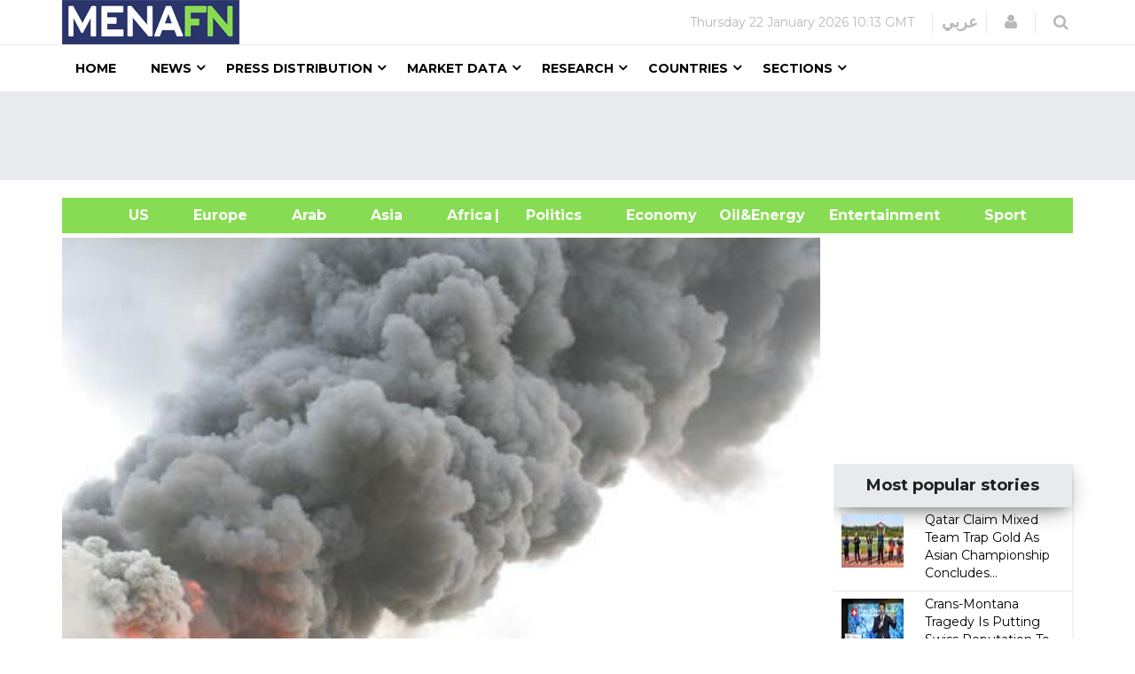

--- FILE ---
content_type: text/html; charset=utf-8
request_url: https://www.google.com/recaptcha/api2/aframe
body_size: 148
content:
<!DOCTYPE HTML><html><head><meta http-equiv="content-type" content="text/html; charset=UTF-8"></head><body><script nonce="tflPgEmedMoRiE_g8r9swQ">/** Anti-fraud and anti-abuse applications only. See google.com/recaptcha */ try{var clients={'sodar':'https://pagead2.googlesyndication.com/pagead/sodar?'};window.addEventListener("message",function(a){try{if(a.source===window.parent){var b=JSON.parse(a.data);var c=clients[b['id']];if(c){var d=document.createElement('img');d.src=c+b['params']+'&rc='+(localStorage.getItem("rc::a")?sessionStorage.getItem("rc::b"):"");window.document.body.appendChild(d);sessionStorage.setItem("rc::e",parseInt(sessionStorage.getItem("rc::e")||0)+1);localStorage.setItem("rc::h",'1769076837781');}}}catch(b){}});window.parent.postMessage("_grecaptcha_ready", "*");}catch(b){}</script></body></html>